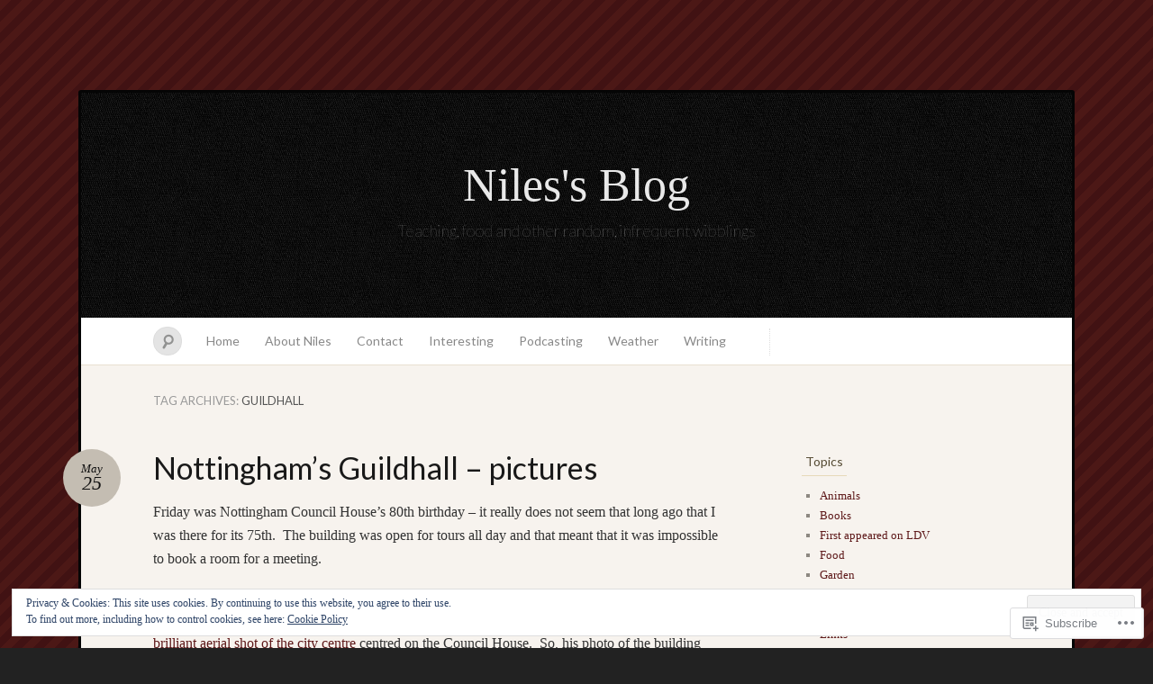

--- FILE ---
content_type: text/html; charset=UTF-8
request_url: https://alexfoster.me.uk/tag/guildhall/
body_size: 20713
content:
<!DOCTYPE html>
<!--[if IE 7]>
<html id="ie7" lang="en">
<![endif]-->
<!--[if IE 8]>
<html id="ie8" lang="en">
<![endif]-->
<!--[if !(IE 7) & !(IE 8)]><!-->
<html lang="en">
<!--<![endif]-->
<head>
<meta charset="UTF-8" />
<meta name="viewport" content="width=device-width" />
<title>guildhall &laquo; Niles&#039;s Blog</title>

<link rel="profile" href="http://gmpg.org/xfn/11" />
<link rel="pingback" href="https://alexfoster.me.uk/xmlrpc.php" />
<!--[if lt IE 9]>
<script src="https://s0.wp.com/wp-content/themes/pub/quintus/js/html5.js?m=1315596887i" type="text/javascript"></script>
<![endif]-->

<meta name='robots' content='max-image-preview:large' />

<!-- Async WordPress.com Remote Login -->
<script id="wpcom_remote_login_js">
var wpcom_remote_login_extra_auth = '';
function wpcom_remote_login_remove_dom_node_id( element_id ) {
	var dom_node = document.getElementById( element_id );
	if ( dom_node ) { dom_node.parentNode.removeChild( dom_node ); }
}
function wpcom_remote_login_remove_dom_node_classes( class_name ) {
	var dom_nodes = document.querySelectorAll( '.' + class_name );
	for ( var i = 0; i < dom_nodes.length; i++ ) {
		dom_nodes[ i ].parentNode.removeChild( dom_nodes[ i ] );
	}
}
function wpcom_remote_login_final_cleanup() {
	wpcom_remote_login_remove_dom_node_classes( "wpcom_remote_login_msg" );
	wpcom_remote_login_remove_dom_node_id( "wpcom_remote_login_key" );
	wpcom_remote_login_remove_dom_node_id( "wpcom_remote_login_validate" );
	wpcom_remote_login_remove_dom_node_id( "wpcom_remote_login_js" );
	wpcom_remote_login_remove_dom_node_id( "wpcom_request_access_iframe" );
	wpcom_remote_login_remove_dom_node_id( "wpcom_request_access_styles" );
}

// Watch for messages back from the remote login
window.addEventListener( "message", function( e ) {
	if ( e.origin === "https://r-login.wordpress.com" ) {
		var data = {};
		try {
			data = JSON.parse( e.data );
		} catch( e ) {
			wpcom_remote_login_final_cleanup();
			return;
		}

		if ( data.msg === 'LOGIN' ) {
			// Clean up the login check iframe
			wpcom_remote_login_remove_dom_node_id( "wpcom_remote_login_key" );

			var id_regex = new RegExp( /^[0-9]+$/ );
			var token_regex = new RegExp( /^.*|.*|.*$/ );
			if (
				token_regex.test( data.token )
				&& id_regex.test( data.wpcomid )
			) {
				// We have everything we need to ask for a login
				var script = document.createElement( "script" );
				script.setAttribute( "id", "wpcom_remote_login_validate" );
				script.src = '/remote-login.php?wpcom_remote_login=validate'
					+ '&wpcomid=' + data.wpcomid
					+ '&token=' + encodeURIComponent( data.token )
					+ '&host=' + window.location.protocol
					+ '//' + window.location.hostname
					+ '&postid=2137'
					+ '&is_singular=';
				document.body.appendChild( script );
			}

			return;
		}

		// Safari ITP, not logged in, so redirect
		if ( data.msg === 'LOGIN-REDIRECT' ) {
			window.location = 'https://wordpress.com/log-in?redirect_to=' + window.location.href;
			return;
		}

		// Safari ITP, storage access failed, remove the request
		if ( data.msg === 'LOGIN-REMOVE' ) {
			var css_zap = 'html { -webkit-transition: margin-top 1s; transition: margin-top 1s; } /* 9001 */ html { margin-top: 0 !important; } * html body { margin-top: 0 !important; } @media screen and ( max-width: 782px ) { html { margin-top: 0 !important; } * html body { margin-top: 0 !important; } }';
			var style_zap = document.createElement( 'style' );
			style_zap.type = 'text/css';
			style_zap.appendChild( document.createTextNode( css_zap ) );
			document.body.appendChild( style_zap );

			var e = document.getElementById( 'wpcom_request_access_iframe' );
			e.parentNode.removeChild( e );

			document.cookie = 'wordpress_com_login_access=denied; path=/; max-age=31536000';

			return;
		}

		// Safari ITP
		if ( data.msg === 'REQUEST_ACCESS' ) {
			console.log( 'request access: safari' );

			// Check ITP iframe enable/disable knob
			if ( wpcom_remote_login_extra_auth !== 'safari_itp_iframe' ) {
				return;
			}

			// If we are in a "private window" there is no ITP.
			var private_window = false;
			try {
				var opendb = window.openDatabase( null, null, null, null );
			} catch( e ) {
				private_window = true;
			}

			if ( private_window ) {
				console.log( 'private window' );
				return;
			}

			var iframe = document.createElement( 'iframe' );
			iframe.id = 'wpcom_request_access_iframe';
			iframe.setAttribute( 'scrolling', 'no' );
			iframe.setAttribute( 'sandbox', 'allow-storage-access-by-user-activation allow-scripts allow-same-origin allow-top-navigation-by-user-activation' );
			iframe.src = 'https://r-login.wordpress.com/remote-login.php?wpcom_remote_login=request_access&origin=' + encodeURIComponent( data.origin ) + '&wpcomid=' + encodeURIComponent( data.wpcomid );

			var css = 'html { -webkit-transition: margin-top 1s; transition: margin-top 1s; } /* 9001 */ html { margin-top: 46px !important; } * html body { margin-top: 46px !important; } @media screen and ( max-width: 660px ) { html { margin-top: 71px !important; } * html body { margin-top: 71px !important; } #wpcom_request_access_iframe { display: block; height: 71px !important; } } #wpcom_request_access_iframe { border: 0px; height: 46px; position: fixed; top: 0; left: 0; width: 100%; min-width: 100%; z-index: 99999; background: #23282d; } ';

			var style = document.createElement( 'style' );
			style.type = 'text/css';
			style.id = 'wpcom_request_access_styles';
			style.appendChild( document.createTextNode( css ) );
			document.body.appendChild( style );

			document.body.appendChild( iframe );
		}

		if ( data.msg === 'DONE' ) {
			wpcom_remote_login_final_cleanup();
		}
	}
}, false );

// Inject the remote login iframe after the page has had a chance to load
// more critical resources
window.addEventListener( "DOMContentLoaded", function( e ) {
	var iframe = document.createElement( "iframe" );
	iframe.style.display = "none";
	iframe.setAttribute( "scrolling", "no" );
	iframe.setAttribute( "id", "wpcom_remote_login_key" );
	iframe.src = "https://r-login.wordpress.com/remote-login.php"
		+ "?wpcom_remote_login=key"
		+ "&origin=aHR0cHM6Ly9hbGV4Zm9zdGVyLm1lLnVr"
		+ "&wpcomid=84751"
		+ "&time=" + Math.floor( Date.now() / 1000 );
	document.body.appendChild( iframe );
}, false );
</script>
<link rel='dns-prefetch' href='//s0.wp.com' />
<link rel='dns-prefetch' href='//fonts-api.wp.com' />
<link rel='dns-prefetch' href='//af.pubmine.com' />
<link rel="alternate" type="application/rss+xml" title="Niles&#039;s Blog &raquo; Feed" href="https://alexfoster.me.uk/feed/" />
<link rel="alternate" type="application/rss+xml" title="Niles&#039;s Blog &raquo; Comments Feed" href="https://alexfoster.me.uk/comments/feed/" />
<link rel="alternate" type="application/rss+xml" title="Niles&#039;s Blog &raquo; guildhall Tag Feed" href="https://alexfoster.me.uk/tag/guildhall/feed/" />
	<script type="text/javascript">
		/* <![CDATA[ */
		function addLoadEvent(func) {
			var oldonload = window.onload;
			if (typeof window.onload != 'function') {
				window.onload = func;
			} else {
				window.onload = function () {
					oldonload();
					func();
				}
			}
		}
		/* ]]> */
	</script>
	<link crossorigin='anonymous' rel='stylesheet' id='all-css-0-1' href='/_static/??/wp-content/mu-plugins/widgets/eu-cookie-law/templates/style.css,/wp-content/mu-plugins/infinity/themes/pub/quintus.css?m=1642463000j&cssminify=yes' type='text/css' media='all' />
<style id='wp-emoji-styles-inline-css'>

	img.wp-smiley, img.emoji {
		display: inline !important;
		border: none !important;
		box-shadow: none !important;
		height: 1em !important;
		width: 1em !important;
		margin: 0 0.07em !important;
		vertical-align: -0.1em !important;
		background: none !important;
		padding: 0 !important;
	}
/*# sourceURL=wp-emoji-styles-inline-css */
</style>
<link crossorigin='anonymous' rel='stylesheet' id='all-css-2-1' href='/wp-content/plugins/gutenberg-core/v22.2.0/build/styles/block-library/style.css?m=1764855221i&cssminify=yes' type='text/css' media='all' />
<style id='wp-block-library-inline-css'>
.has-text-align-justify {
	text-align:justify;
}
.has-text-align-justify{text-align:justify;}

/*# sourceURL=wp-block-library-inline-css */
</style><style id='global-styles-inline-css'>
:root{--wp--preset--aspect-ratio--square: 1;--wp--preset--aspect-ratio--4-3: 4/3;--wp--preset--aspect-ratio--3-4: 3/4;--wp--preset--aspect-ratio--3-2: 3/2;--wp--preset--aspect-ratio--2-3: 2/3;--wp--preset--aspect-ratio--16-9: 16/9;--wp--preset--aspect-ratio--9-16: 9/16;--wp--preset--color--black: #000000;--wp--preset--color--cyan-bluish-gray: #abb8c3;--wp--preset--color--white: #ffffff;--wp--preset--color--pale-pink: #f78da7;--wp--preset--color--vivid-red: #cf2e2e;--wp--preset--color--luminous-vivid-orange: #ff6900;--wp--preset--color--luminous-vivid-amber: #fcb900;--wp--preset--color--light-green-cyan: #7bdcb5;--wp--preset--color--vivid-green-cyan: #00d084;--wp--preset--color--pale-cyan-blue: #8ed1fc;--wp--preset--color--vivid-cyan-blue: #0693e3;--wp--preset--color--vivid-purple: #9b51e0;--wp--preset--gradient--vivid-cyan-blue-to-vivid-purple: linear-gradient(135deg,rgb(6,147,227) 0%,rgb(155,81,224) 100%);--wp--preset--gradient--light-green-cyan-to-vivid-green-cyan: linear-gradient(135deg,rgb(122,220,180) 0%,rgb(0,208,130) 100%);--wp--preset--gradient--luminous-vivid-amber-to-luminous-vivid-orange: linear-gradient(135deg,rgb(252,185,0) 0%,rgb(255,105,0) 100%);--wp--preset--gradient--luminous-vivid-orange-to-vivid-red: linear-gradient(135deg,rgb(255,105,0) 0%,rgb(207,46,46) 100%);--wp--preset--gradient--very-light-gray-to-cyan-bluish-gray: linear-gradient(135deg,rgb(238,238,238) 0%,rgb(169,184,195) 100%);--wp--preset--gradient--cool-to-warm-spectrum: linear-gradient(135deg,rgb(74,234,220) 0%,rgb(151,120,209) 20%,rgb(207,42,186) 40%,rgb(238,44,130) 60%,rgb(251,105,98) 80%,rgb(254,248,76) 100%);--wp--preset--gradient--blush-light-purple: linear-gradient(135deg,rgb(255,206,236) 0%,rgb(152,150,240) 100%);--wp--preset--gradient--blush-bordeaux: linear-gradient(135deg,rgb(254,205,165) 0%,rgb(254,45,45) 50%,rgb(107,0,62) 100%);--wp--preset--gradient--luminous-dusk: linear-gradient(135deg,rgb(255,203,112) 0%,rgb(199,81,192) 50%,rgb(65,88,208) 100%);--wp--preset--gradient--pale-ocean: linear-gradient(135deg,rgb(255,245,203) 0%,rgb(182,227,212) 50%,rgb(51,167,181) 100%);--wp--preset--gradient--electric-grass: linear-gradient(135deg,rgb(202,248,128) 0%,rgb(113,206,126) 100%);--wp--preset--gradient--midnight: linear-gradient(135deg,rgb(2,3,129) 0%,rgb(40,116,252) 100%);--wp--preset--font-size--small: 13px;--wp--preset--font-size--medium: 20px;--wp--preset--font-size--large: 36px;--wp--preset--font-size--x-large: 42px;--wp--preset--font-family--albert-sans: 'Albert Sans', sans-serif;--wp--preset--font-family--alegreya: Alegreya, serif;--wp--preset--font-family--arvo: Arvo, serif;--wp--preset--font-family--bodoni-moda: 'Bodoni Moda', serif;--wp--preset--font-family--bricolage-grotesque: 'Bricolage Grotesque', sans-serif;--wp--preset--font-family--cabin: Cabin, sans-serif;--wp--preset--font-family--chivo: Chivo, sans-serif;--wp--preset--font-family--commissioner: Commissioner, sans-serif;--wp--preset--font-family--cormorant: Cormorant, serif;--wp--preset--font-family--courier-prime: 'Courier Prime', monospace;--wp--preset--font-family--crimson-pro: 'Crimson Pro', serif;--wp--preset--font-family--dm-mono: 'DM Mono', monospace;--wp--preset--font-family--dm-sans: 'DM Sans', sans-serif;--wp--preset--font-family--dm-serif-display: 'DM Serif Display', serif;--wp--preset--font-family--domine: Domine, serif;--wp--preset--font-family--eb-garamond: 'EB Garamond', serif;--wp--preset--font-family--epilogue: Epilogue, sans-serif;--wp--preset--font-family--fahkwang: Fahkwang, sans-serif;--wp--preset--font-family--figtree: Figtree, sans-serif;--wp--preset--font-family--fira-sans: 'Fira Sans', sans-serif;--wp--preset--font-family--fjalla-one: 'Fjalla One', sans-serif;--wp--preset--font-family--fraunces: Fraunces, serif;--wp--preset--font-family--gabarito: Gabarito, system-ui;--wp--preset--font-family--ibm-plex-mono: 'IBM Plex Mono', monospace;--wp--preset--font-family--ibm-plex-sans: 'IBM Plex Sans', sans-serif;--wp--preset--font-family--ibarra-real-nova: 'Ibarra Real Nova', serif;--wp--preset--font-family--instrument-serif: 'Instrument Serif', serif;--wp--preset--font-family--inter: Inter, sans-serif;--wp--preset--font-family--josefin-sans: 'Josefin Sans', sans-serif;--wp--preset--font-family--jost: Jost, sans-serif;--wp--preset--font-family--libre-baskerville: 'Libre Baskerville', serif;--wp--preset--font-family--libre-franklin: 'Libre Franklin', sans-serif;--wp--preset--font-family--literata: Literata, serif;--wp--preset--font-family--lora: Lora, serif;--wp--preset--font-family--merriweather: Merriweather, serif;--wp--preset--font-family--montserrat: Montserrat, sans-serif;--wp--preset--font-family--newsreader: Newsreader, serif;--wp--preset--font-family--noto-sans-mono: 'Noto Sans Mono', sans-serif;--wp--preset--font-family--nunito: Nunito, sans-serif;--wp--preset--font-family--open-sans: 'Open Sans', sans-serif;--wp--preset--font-family--overpass: Overpass, sans-serif;--wp--preset--font-family--pt-serif: 'PT Serif', serif;--wp--preset--font-family--petrona: Petrona, serif;--wp--preset--font-family--piazzolla: Piazzolla, serif;--wp--preset--font-family--playfair-display: 'Playfair Display', serif;--wp--preset--font-family--plus-jakarta-sans: 'Plus Jakarta Sans', sans-serif;--wp--preset--font-family--poppins: Poppins, sans-serif;--wp--preset--font-family--raleway: Raleway, sans-serif;--wp--preset--font-family--roboto: Roboto, sans-serif;--wp--preset--font-family--roboto-slab: 'Roboto Slab', serif;--wp--preset--font-family--rubik: Rubik, sans-serif;--wp--preset--font-family--rufina: Rufina, serif;--wp--preset--font-family--sora: Sora, sans-serif;--wp--preset--font-family--source-sans-3: 'Source Sans 3', sans-serif;--wp--preset--font-family--source-serif-4: 'Source Serif 4', serif;--wp--preset--font-family--space-mono: 'Space Mono', monospace;--wp--preset--font-family--syne: Syne, sans-serif;--wp--preset--font-family--texturina: Texturina, serif;--wp--preset--font-family--urbanist: Urbanist, sans-serif;--wp--preset--font-family--work-sans: 'Work Sans', sans-serif;--wp--preset--spacing--20: 0.44rem;--wp--preset--spacing--30: 0.67rem;--wp--preset--spacing--40: 1rem;--wp--preset--spacing--50: 1.5rem;--wp--preset--spacing--60: 2.25rem;--wp--preset--spacing--70: 3.38rem;--wp--preset--spacing--80: 5.06rem;--wp--preset--shadow--natural: 6px 6px 9px rgba(0, 0, 0, 0.2);--wp--preset--shadow--deep: 12px 12px 50px rgba(0, 0, 0, 0.4);--wp--preset--shadow--sharp: 6px 6px 0px rgba(0, 0, 0, 0.2);--wp--preset--shadow--outlined: 6px 6px 0px -3px rgb(255, 255, 255), 6px 6px rgb(0, 0, 0);--wp--preset--shadow--crisp: 6px 6px 0px rgb(0, 0, 0);}:where(.is-layout-flex){gap: 0.5em;}:where(.is-layout-grid){gap: 0.5em;}body .is-layout-flex{display: flex;}.is-layout-flex{flex-wrap: wrap;align-items: center;}.is-layout-flex > :is(*, div){margin: 0;}body .is-layout-grid{display: grid;}.is-layout-grid > :is(*, div){margin: 0;}:where(.wp-block-columns.is-layout-flex){gap: 2em;}:where(.wp-block-columns.is-layout-grid){gap: 2em;}:where(.wp-block-post-template.is-layout-flex){gap: 1.25em;}:where(.wp-block-post-template.is-layout-grid){gap: 1.25em;}.has-black-color{color: var(--wp--preset--color--black) !important;}.has-cyan-bluish-gray-color{color: var(--wp--preset--color--cyan-bluish-gray) !important;}.has-white-color{color: var(--wp--preset--color--white) !important;}.has-pale-pink-color{color: var(--wp--preset--color--pale-pink) !important;}.has-vivid-red-color{color: var(--wp--preset--color--vivid-red) !important;}.has-luminous-vivid-orange-color{color: var(--wp--preset--color--luminous-vivid-orange) !important;}.has-luminous-vivid-amber-color{color: var(--wp--preset--color--luminous-vivid-amber) !important;}.has-light-green-cyan-color{color: var(--wp--preset--color--light-green-cyan) !important;}.has-vivid-green-cyan-color{color: var(--wp--preset--color--vivid-green-cyan) !important;}.has-pale-cyan-blue-color{color: var(--wp--preset--color--pale-cyan-blue) !important;}.has-vivid-cyan-blue-color{color: var(--wp--preset--color--vivid-cyan-blue) !important;}.has-vivid-purple-color{color: var(--wp--preset--color--vivid-purple) !important;}.has-black-background-color{background-color: var(--wp--preset--color--black) !important;}.has-cyan-bluish-gray-background-color{background-color: var(--wp--preset--color--cyan-bluish-gray) !important;}.has-white-background-color{background-color: var(--wp--preset--color--white) !important;}.has-pale-pink-background-color{background-color: var(--wp--preset--color--pale-pink) !important;}.has-vivid-red-background-color{background-color: var(--wp--preset--color--vivid-red) !important;}.has-luminous-vivid-orange-background-color{background-color: var(--wp--preset--color--luminous-vivid-orange) !important;}.has-luminous-vivid-amber-background-color{background-color: var(--wp--preset--color--luminous-vivid-amber) !important;}.has-light-green-cyan-background-color{background-color: var(--wp--preset--color--light-green-cyan) !important;}.has-vivid-green-cyan-background-color{background-color: var(--wp--preset--color--vivid-green-cyan) !important;}.has-pale-cyan-blue-background-color{background-color: var(--wp--preset--color--pale-cyan-blue) !important;}.has-vivid-cyan-blue-background-color{background-color: var(--wp--preset--color--vivid-cyan-blue) !important;}.has-vivid-purple-background-color{background-color: var(--wp--preset--color--vivid-purple) !important;}.has-black-border-color{border-color: var(--wp--preset--color--black) !important;}.has-cyan-bluish-gray-border-color{border-color: var(--wp--preset--color--cyan-bluish-gray) !important;}.has-white-border-color{border-color: var(--wp--preset--color--white) !important;}.has-pale-pink-border-color{border-color: var(--wp--preset--color--pale-pink) !important;}.has-vivid-red-border-color{border-color: var(--wp--preset--color--vivid-red) !important;}.has-luminous-vivid-orange-border-color{border-color: var(--wp--preset--color--luminous-vivid-orange) !important;}.has-luminous-vivid-amber-border-color{border-color: var(--wp--preset--color--luminous-vivid-amber) !important;}.has-light-green-cyan-border-color{border-color: var(--wp--preset--color--light-green-cyan) !important;}.has-vivid-green-cyan-border-color{border-color: var(--wp--preset--color--vivid-green-cyan) !important;}.has-pale-cyan-blue-border-color{border-color: var(--wp--preset--color--pale-cyan-blue) !important;}.has-vivid-cyan-blue-border-color{border-color: var(--wp--preset--color--vivid-cyan-blue) !important;}.has-vivid-purple-border-color{border-color: var(--wp--preset--color--vivid-purple) !important;}.has-vivid-cyan-blue-to-vivid-purple-gradient-background{background: var(--wp--preset--gradient--vivid-cyan-blue-to-vivid-purple) !important;}.has-light-green-cyan-to-vivid-green-cyan-gradient-background{background: var(--wp--preset--gradient--light-green-cyan-to-vivid-green-cyan) !important;}.has-luminous-vivid-amber-to-luminous-vivid-orange-gradient-background{background: var(--wp--preset--gradient--luminous-vivid-amber-to-luminous-vivid-orange) !important;}.has-luminous-vivid-orange-to-vivid-red-gradient-background{background: var(--wp--preset--gradient--luminous-vivid-orange-to-vivid-red) !important;}.has-very-light-gray-to-cyan-bluish-gray-gradient-background{background: var(--wp--preset--gradient--very-light-gray-to-cyan-bluish-gray) !important;}.has-cool-to-warm-spectrum-gradient-background{background: var(--wp--preset--gradient--cool-to-warm-spectrum) !important;}.has-blush-light-purple-gradient-background{background: var(--wp--preset--gradient--blush-light-purple) !important;}.has-blush-bordeaux-gradient-background{background: var(--wp--preset--gradient--blush-bordeaux) !important;}.has-luminous-dusk-gradient-background{background: var(--wp--preset--gradient--luminous-dusk) !important;}.has-pale-ocean-gradient-background{background: var(--wp--preset--gradient--pale-ocean) !important;}.has-electric-grass-gradient-background{background: var(--wp--preset--gradient--electric-grass) !important;}.has-midnight-gradient-background{background: var(--wp--preset--gradient--midnight) !important;}.has-small-font-size{font-size: var(--wp--preset--font-size--small) !important;}.has-medium-font-size{font-size: var(--wp--preset--font-size--medium) !important;}.has-large-font-size{font-size: var(--wp--preset--font-size--large) !important;}.has-x-large-font-size{font-size: var(--wp--preset--font-size--x-large) !important;}.has-albert-sans-font-family{font-family: var(--wp--preset--font-family--albert-sans) !important;}.has-alegreya-font-family{font-family: var(--wp--preset--font-family--alegreya) !important;}.has-arvo-font-family{font-family: var(--wp--preset--font-family--arvo) !important;}.has-bodoni-moda-font-family{font-family: var(--wp--preset--font-family--bodoni-moda) !important;}.has-bricolage-grotesque-font-family{font-family: var(--wp--preset--font-family--bricolage-grotesque) !important;}.has-cabin-font-family{font-family: var(--wp--preset--font-family--cabin) !important;}.has-chivo-font-family{font-family: var(--wp--preset--font-family--chivo) !important;}.has-commissioner-font-family{font-family: var(--wp--preset--font-family--commissioner) !important;}.has-cormorant-font-family{font-family: var(--wp--preset--font-family--cormorant) !important;}.has-courier-prime-font-family{font-family: var(--wp--preset--font-family--courier-prime) !important;}.has-crimson-pro-font-family{font-family: var(--wp--preset--font-family--crimson-pro) !important;}.has-dm-mono-font-family{font-family: var(--wp--preset--font-family--dm-mono) !important;}.has-dm-sans-font-family{font-family: var(--wp--preset--font-family--dm-sans) !important;}.has-dm-serif-display-font-family{font-family: var(--wp--preset--font-family--dm-serif-display) !important;}.has-domine-font-family{font-family: var(--wp--preset--font-family--domine) !important;}.has-eb-garamond-font-family{font-family: var(--wp--preset--font-family--eb-garamond) !important;}.has-epilogue-font-family{font-family: var(--wp--preset--font-family--epilogue) !important;}.has-fahkwang-font-family{font-family: var(--wp--preset--font-family--fahkwang) !important;}.has-figtree-font-family{font-family: var(--wp--preset--font-family--figtree) !important;}.has-fira-sans-font-family{font-family: var(--wp--preset--font-family--fira-sans) !important;}.has-fjalla-one-font-family{font-family: var(--wp--preset--font-family--fjalla-one) !important;}.has-fraunces-font-family{font-family: var(--wp--preset--font-family--fraunces) !important;}.has-gabarito-font-family{font-family: var(--wp--preset--font-family--gabarito) !important;}.has-ibm-plex-mono-font-family{font-family: var(--wp--preset--font-family--ibm-plex-mono) !important;}.has-ibm-plex-sans-font-family{font-family: var(--wp--preset--font-family--ibm-plex-sans) !important;}.has-ibarra-real-nova-font-family{font-family: var(--wp--preset--font-family--ibarra-real-nova) !important;}.has-instrument-serif-font-family{font-family: var(--wp--preset--font-family--instrument-serif) !important;}.has-inter-font-family{font-family: var(--wp--preset--font-family--inter) !important;}.has-josefin-sans-font-family{font-family: var(--wp--preset--font-family--josefin-sans) !important;}.has-jost-font-family{font-family: var(--wp--preset--font-family--jost) !important;}.has-libre-baskerville-font-family{font-family: var(--wp--preset--font-family--libre-baskerville) !important;}.has-libre-franklin-font-family{font-family: var(--wp--preset--font-family--libre-franklin) !important;}.has-literata-font-family{font-family: var(--wp--preset--font-family--literata) !important;}.has-lora-font-family{font-family: var(--wp--preset--font-family--lora) !important;}.has-merriweather-font-family{font-family: var(--wp--preset--font-family--merriweather) !important;}.has-montserrat-font-family{font-family: var(--wp--preset--font-family--montserrat) !important;}.has-newsreader-font-family{font-family: var(--wp--preset--font-family--newsreader) !important;}.has-noto-sans-mono-font-family{font-family: var(--wp--preset--font-family--noto-sans-mono) !important;}.has-nunito-font-family{font-family: var(--wp--preset--font-family--nunito) !important;}.has-open-sans-font-family{font-family: var(--wp--preset--font-family--open-sans) !important;}.has-overpass-font-family{font-family: var(--wp--preset--font-family--overpass) !important;}.has-pt-serif-font-family{font-family: var(--wp--preset--font-family--pt-serif) !important;}.has-petrona-font-family{font-family: var(--wp--preset--font-family--petrona) !important;}.has-piazzolla-font-family{font-family: var(--wp--preset--font-family--piazzolla) !important;}.has-playfair-display-font-family{font-family: var(--wp--preset--font-family--playfair-display) !important;}.has-plus-jakarta-sans-font-family{font-family: var(--wp--preset--font-family--plus-jakarta-sans) !important;}.has-poppins-font-family{font-family: var(--wp--preset--font-family--poppins) !important;}.has-raleway-font-family{font-family: var(--wp--preset--font-family--raleway) !important;}.has-roboto-font-family{font-family: var(--wp--preset--font-family--roboto) !important;}.has-roboto-slab-font-family{font-family: var(--wp--preset--font-family--roboto-slab) !important;}.has-rubik-font-family{font-family: var(--wp--preset--font-family--rubik) !important;}.has-rufina-font-family{font-family: var(--wp--preset--font-family--rufina) !important;}.has-sora-font-family{font-family: var(--wp--preset--font-family--sora) !important;}.has-source-sans-3-font-family{font-family: var(--wp--preset--font-family--source-sans-3) !important;}.has-source-serif-4-font-family{font-family: var(--wp--preset--font-family--source-serif-4) !important;}.has-space-mono-font-family{font-family: var(--wp--preset--font-family--space-mono) !important;}.has-syne-font-family{font-family: var(--wp--preset--font-family--syne) !important;}.has-texturina-font-family{font-family: var(--wp--preset--font-family--texturina) !important;}.has-urbanist-font-family{font-family: var(--wp--preset--font-family--urbanist) !important;}.has-work-sans-font-family{font-family: var(--wp--preset--font-family--work-sans) !important;}
/*# sourceURL=global-styles-inline-css */
</style>

<style id='classic-theme-styles-inline-css'>
/*! This file is auto-generated */
.wp-block-button__link{color:#fff;background-color:#32373c;border-radius:9999px;box-shadow:none;text-decoration:none;padding:calc(.667em + 2px) calc(1.333em + 2px);font-size:1.125em}.wp-block-file__button{background:#32373c;color:#fff;text-decoration:none}
/*# sourceURL=/wp-includes/css/classic-themes.min.css */
</style>
<link crossorigin='anonymous' rel='stylesheet' id='all-css-4-1' href='/_static/??-eJx9jsEKwjAQRH/IzRJbtB7Eb2nSRaPZdO0mLf69EaEKgpc5DO8Ng4uAH1OmlFFiOYek6EcXR39T3BrbGQsaWCLBRLNpcQiaVwI0PyIZr7rBryEu8NmaqPYsfX4RTEPoKRJX7J+2SHXAOZlIFWpyKAz5UkX98d41SnF4LyHlorj+OvHR7lu7OzRN012fCNZXbg==&cssminify=yes' type='text/css' media='all' />
<link rel='stylesheet' id='lato-css' href='https://fonts-api.wp.com/css?family=Lato%3A100%2C400%2C700&#038;v2&#038;subset=latin%2Clatin-ext&#038;ver=6.9-RC2-61304' media='all' />
<link crossorigin='anonymous' rel='stylesheet' id='all-css-6-1' href='/_static/??-eJzTLy/QTc7PK0nNK9HPLdUtyClNz8wr1i9KTcrJTwcy0/WTi5G5ekCujj52Temp+bo5+cmJJZn5eSgc3bScxMwikFb7XFtDE1NLExMLc0OTLACohS2q&cssminify=yes' type='text/css' media='all' />
<link crossorigin='anonymous' rel='stylesheet' id='print-css-7-1' href='/wp-content/mu-plugins/global-print/global-print.css?m=1465851035i&cssminify=yes' type='text/css' media='print' />
<style id='jetpack-global-styles-frontend-style-inline-css'>
:root { --font-headings: unset; --font-base: unset; --font-headings-default: -apple-system,BlinkMacSystemFont,"Segoe UI",Roboto,Oxygen-Sans,Ubuntu,Cantarell,"Helvetica Neue",sans-serif; --font-base-default: -apple-system,BlinkMacSystemFont,"Segoe UI",Roboto,Oxygen-Sans,Ubuntu,Cantarell,"Helvetica Neue",sans-serif;}
/*# sourceURL=jetpack-global-styles-frontend-style-inline-css */
</style>
<link crossorigin='anonymous' rel='stylesheet' id='all-css-10-1' href='/wp-content/themes/h4/global.css?m=1420737423i&cssminify=yes' type='text/css' media='all' />
<script type="text/javascript" id="wpcom-actionbar-placeholder-js-extra">
/* <![CDATA[ */
var actionbardata = {"siteID":"84751","postID":"0","siteURL":"https://alexfoster.me.uk","xhrURL":"https://alexfoster.me.uk/wp-admin/admin-ajax.php","nonce":"6dfe660a43","isLoggedIn":"","statusMessage":"","subsEmailDefault":"instantly","proxyScriptUrl":"https://s0.wp.com/wp-content/js/wpcom-proxy-request.js?m=1513050504i&amp;ver=20211021","i18n":{"followedText":"New posts from this site will now appear in your \u003Ca href=\"https://wordpress.com/reader\"\u003EReader\u003C/a\u003E","foldBar":"Collapse this bar","unfoldBar":"Expand this bar","shortLinkCopied":"Shortlink copied to clipboard."}};
//# sourceURL=wpcom-actionbar-placeholder-js-extra
/* ]]> */
</script>
<script type="text/javascript" id="jetpack-mu-wpcom-settings-js-before">
/* <![CDATA[ */
var JETPACK_MU_WPCOM_SETTINGS = {"assetsUrl":"https://s0.wp.com/wp-content/mu-plugins/jetpack-mu-wpcom-plugin/sun/jetpack_vendor/automattic/jetpack-mu-wpcom/src/build/"};
//# sourceURL=jetpack-mu-wpcom-settings-js-before
/* ]]> */
</script>
<script crossorigin='anonymous' type='text/javascript'  src='/_static/??/wp-content/js/rlt-proxy.js,/wp-content/blog-plugins/wordads-classes/js/cmp/v2/cmp-non-gdpr.js?m=1720530689j'></script>
<script type="text/javascript" id="rlt-proxy-js-after">
/* <![CDATA[ */
	rltInitialize( {"token":null,"iframeOrigins":["https:\/\/widgets.wp.com"]} );
//# sourceURL=rlt-proxy-js-after
/* ]]> */
</script>
<link rel="EditURI" type="application/rsd+xml" title="RSD" href="https://alexfoster.wordpress.com/xmlrpc.php?rsd" />
<meta name="generator" content="WordPress.com" />

<!-- Jetpack Open Graph Tags -->
<meta property="og:type" content="website" />
<meta property="og:title" content="guildhall &#8211; Niles&#039;s Blog" />
<meta property="og:url" content="https://alexfoster.me.uk/tag/guildhall/" />
<meta property="og:site_name" content="Niles&#039;s Blog" />
<meta property="og:image" content="https://s0.wp.com/i/blank.jpg?m=1383295312i" />
<meta property="og:image:width" content="200" />
<meta property="og:image:height" content="200" />
<meta property="og:image:alt" content="" />
<meta property="og:locale" content="en_US" />
<meta name="twitter:creator" content="@alexfoster" />
<meta name="twitter:site" content="@alexfoster" />

<!-- End Jetpack Open Graph Tags -->
<link rel="shortcut icon" type="image/x-icon" href="https://s0.wp.com/i/favicon.ico?m=1713425267i" sizes="16x16 24x24 32x32 48x48" />
<link rel="icon" type="image/x-icon" href="https://s0.wp.com/i/favicon.ico?m=1713425267i" sizes="16x16 24x24 32x32 48x48" />
<link rel="apple-touch-icon" href="https://s0.wp.com/i/webclip.png?m=1713868326i" />
<link rel='openid.server' href='https://alexfoster.me.uk/?openidserver=1' />
<link rel='openid.delegate' href='https://alexfoster.me.uk/' />
<link rel="search" type="application/opensearchdescription+xml" href="https://alexfoster.me.uk/osd.xml" title="Niles&#039;s Blog" />
<link rel="search" type="application/opensearchdescription+xml" href="https://s1.wp.com/opensearch.xml" title="WordPress.com" />
<meta name="description" content="Posts about guildhall written by alexfoster" />

	<style type="text/css">
		#ie7 .blog-header .site-branding {
			display: block;
		}
	</style>
	<script type="text/javascript">
/* <![CDATA[ */
var wa_client = {}; wa_client.cmd = []; wa_client.config = { 'blog_id': 84751, 'blog_language': 'en', 'is_wordads': false, 'hosting_type': 0, 'afp_account_id': 'pub-2258348549158006', 'afp_host_id': 5038568878849053, 'theme': 'pub/quintus', '_': { 'title': 'Advertisement', 'privacy_settings': 'Privacy Settings' }, 'formats': [ 'belowpost', 'bottom_sticky', 'sidebar_sticky_right', 'sidebar', 'gutenberg_rectangle', 'gutenberg_leaderboard', 'gutenberg_mobile_leaderboard', 'gutenberg_skyscraper' ] };
/* ]]> */
</script>
		<script type="text/javascript">

			window.doNotSellCallback = function() {

				var linkElements = [
					'a[href="https://wordpress.com/?ref=footer_blog"]',
					'a[href="https://wordpress.com/?ref=footer_website"]',
					'a[href="https://wordpress.com/?ref=vertical_footer"]',
					'a[href^="https://wordpress.com/?ref=footer_segment_"]',
				].join(',');

				var dnsLink = document.createElement( 'a' );
				dnsLink.href = 'https://wordpress.com/advertising-program-optout/';
				dnsLink.classList.add( 'do-not-sell-link' );
				dnsLink.rel = 'nofollow';
				dnsLink.style.marginLeft = '0.5em';
				dnsLink.textContent = 'Do Not Sell or Share My Personal Information';

				var creditLinks = document.querySelectorAll( linkElements );

				if ( 0 === creditLinks.length ) {
					return false;
				}

				Array.prototype.forEach.call( creditLinks, function( el ) {
					el.insertAdjacentElement( 'afterend', dnsLink );
				});

				return true;
			};

		</script>
		<script type="text/javascript">
	window.google_analytics_uacct = "UA-52447-2";
</script>

<script type="text/javascript">
	var _gaq = _gaq || [];
	_gaq.push(['_setAccount', 'UA-52447-2']);
	_gaq.push(['_gat._anonymizeIp']);
	_gaq.push(['_setDomainName', 'none']);
	_gaq.push(['_setAllowLinker', true]);
	_gaq.push(['_initData']);
	_gaq.push(['_trackPageview']);

	(function() {
		var ga = document.createElement('script'); ga.type = 'text/javascript'; ga.async = true;
		ga.src = ('https:' == document.location.protocol ? 'https://ssl' : 'http://www') + '.google-analytics.com/ga.js';
		(document.getElementsByTagName('head')[0] || document.getElementsByTagName('body')[0]).appendChild(ga);
	})();
</script>
</head>

<body class="archive tag tag-guildhall tag-2075167 wp-theme-pubquintus customizer-styles-applied color-default jetpack-reblog-enabled">

<div id="page" class="hfeed">
		<header class="blog-header" role="banner">
		<div class="site-branding">
			<h1 id="site-title"><a href="https://alexfoster.me.uk/" title="Niles&#039;s Blog" rel="home">Niles&#039;s Blog</a></h1>
			<h2 id="site-description">Teaching, food and other random, infrequent wibblings</h2>
		</div>
	</header>

	<nav id="access" role="navigation">
		<form method="get" id="searchform" action="https://alexfoster.me.uk/">
	<input type="text" class="field" name="s" id="s" placeholder="Search" />
	<label for="s" class="assistive-text">Search</label>
	<input type="submit" class="submit" name="submit" id="searchsubmit" value="Search" />
</form>		<div class="menu"><ul>
<li ><a href="https://alexfoster.me.uk/">Home</a></li><li class="page_item page-item-161"><a href="https://alexfoster.me.uk/about-niles/">About Niles</a></li>
<li class="page_item page-item-178"><a href="https://alexfoster.me.uk/contact/">Contact</a></li>
<li class="page_item page-item-3946"><a href="https://alexfoster.me.uk/interesting/">Interesting</a></li>
<li class="page_item page-item-159"><a href="https://alexfoster.me.uk/podcasting/">Podcasting</a></li>
<li class="page_item page-item-5878"><a href="https://alexfoster.me.uk/weather/">Weather</a></li>
<li class="page_item page-item-1351 page_item_has_children"><a href="https://alexfoster.me.uk/writing/">Writing</a>
<ul class='children'>
	<li class="page_item page-item-1357"><a href="https://alexfoster.me.uk/writing/clint-eastwood-no-manufactured-standardized-personality/">Clint Eastwood: no manufactured standardized&nbsp;personality</a></li>
	<li class="page_item page-item-1489"><a href="https://alexfoster.me.uk/writing/crossfire-bound-and-double-indemnity-the-homosocial-and-the-homosexual-in-classic-and-neo-noir/">Crossfire, Bound  and Double Indemnity: the homosocial and the homosexual in classic and&nbsp;neo-noir</a></li>
	<li class="page_item page-item-2562"><a href="https://alexfoster.me.uk/writing/heterosociality-and-hollywood-the-rise-and-rise-of-rupert-everett/">Heterosociality and Hollywood: the Rise and Rise of Rupert&nbsp;Everett</a></li>
	<li class="page_item page-item-1353"><a href="https://alexfoster.me.uk/writing/how-did-the-second-world-war-affect-cinema-in-nottingham/">How did the second world war affect cinema in&nbsp;Nottingham?</a></li>
	<li class="page_item page-item-1493"><a href="https://alexfoster.me.uk/writing/splatter-and-society-braindead-and-killer-condom-in-context/">Splatter and Society: Braindead and Killer Condom in&nbsp;context</a></li>
</ul>
</li>
</ul></div>
	</nav>

	<div id="main">
		<section id="primary">
			<div class="content" id="content" role="main">

				<header class="page-header">
					<h1 class="page-title">
						Tag Archives: <span>guildhall</span>					</h1>
									</header>

				
								
								
					
<article id="post-2137" class="post-2137 post type-post status-publish format-standard hentry category-uncategorized tag-council-house tag-factoid tag-guildhall">
	<header class="entry-header">
		<h1 class="entry-title"><a href="https://alexfoster.me.uk/2009/05/25/nottinghams-guildhall-pictures/" rel="bookmark">Nottingham&#8217;s Guildhall &#8211;&nbsp;pictures</a></h1>

				<div class="entry-meta">
			<a class="entry-date" title="May 25 2009" href="https://alexfoster.me.uk/2009/05/25/nottinghams-guildhall-pictures/">
				<time datetime="2009-05-25T15:12:40+01:00">May<b>25</b></time>
			</a>
					</div><!-- .entry-meta -->
			</header><!-- .entry-header -->

		<div class="entry-content">
		<p>Friday was Nottingham Council House&#8217;s 80th birthday &#8211; it really does not seem that long ago that I was there for its 75th.  The building was open for tours all day and that meant that it was impossible to book a room for a meeting.</p>
<p>Coincidentally, a chap I know vaguely through the Flickr website took up his birthday present of a hot air balloon trip over Nottingham, and took a <a href="http://www.flickr.com/photos/psycho_crow/sets/72157618671352094/">whole set of photos</a> documenting it, including this <a href="http://www.flickr.com/photos/psycho_crow/3555896555/">brilliant aerial shot of the city centre</a> centred on the Council House.  So, his photo of the building from the air captured it on its 80th birthday.</p>
<p>Towards the bottom of the aerial shot is Nottingham&#8217;s Guildhall on Burton Street (behind the Cornerhouse).  So when we couldn&#8217;t book a room in the Council House, we relocated our meeting to the Guildhall. I misread the agenda and for the first time in ages was early for a meeting. 40 minutes early.</p>
<p>Our meeting room was the Magistrates&#8217; Retiring Room, which is a connecting room between Court I and Court II.  The Guildhall was Nottingham&#8217;s magistrates court until the early 90s when business moved to the much larger modern magistrates court near the canal. Since then, many of the rooms in the Guildhall have remained, essentially unchanged and unvisited.  My 40 minutes was enough to have a poke around and look and see.</p>
<p> <br />
<a href="http://12seconds.tv/channel/alexfoster/169293">Court 1 in Nottingham&#8217;s Guildhall</a> on <a href="http://12seconds.tv">12seconds.tv</a></p>
<p>I had a longer look around Court 2 and took some phonecam pics while I was there:</p>
<p><a title="Magistrates' chairs by nilexuk, on Flickr" href="http://www.flickr.com/photos/niles/3554816865/"><img src="https://i0.wp.com/farm3.static.flickr.com/2437/3554816865_cd3f0980c8_m.jpg" alt="22052009026" width="240" height="180" /></a> The magistrates&#8217; chairs &#8211; just sitting there abandoned.</p>
<p><a title="Fixed wooden benches by nilexuk, on Flickr" href="http://www.flickr.com/photos/niles/3555627032/"><img src="https://i0.wp.com/farm4.static.flickr.com/3649/3555627032_edb6f9d69a_m.jpg" alt="Fixed wooden benches" width="240" height="180" /></a>Fixed wooden benches fill the courtroom, each separated out by panelling.   There&#8217;s a public/press gallery at the top. There was hardly any room for the masses of paperwork trials cause these days.</p>
<p>Your seat would be allocated by your role &#8211; these two have &#8220;JURORS&#8221; and &#8220;WITNESSES&#8221; in gold lettering on them.</p>
<p><a title="Jurors' bench by nilexuk, on Flickr" href="http://www.flickr.com/photos/niles/3554822923/"><img src="https://i0.wp.com/farm4.static.flickr.com/3360/3554822923_79b736c676_m.jpg" alt="Jurors' bench" width="240" height="180" /></a>  <a title="Witnesses' bench by nilexuk, on Flickr" href="http://www.flickr.com/photos/niles/3555632144/"><img loading="lazy" src="https://i0.wp.com/farm4.static.flickr.com/3377/3555632144_7373603444_m.jpg" alt="Witnesses' bench" width="240" height="180" /></a></p>
<p>(Hang on a minute&#8230;?  Jurors?  Maybe this wasn&#8217;t a magistrate court but a crown court, but in that case, why are there three seats at the top of the room?  My understanding is that magistrate cases are heard by three magistrates and crown cases by one judge&#8230;?)</p>
<p>The dock has a staircase&#8230;</p>
<p><a title="The Dock - with stairs directly to the cells by nilexuk, on Flickr" href="http://www.flickr.com/photos/niles/3555628504/"><img loading="lazy" src="https://i0.wp.com/farm4.static.flickr.com/3371/3555628504_dd69af13e3_m.jpg" alt="The Dock - with stairs directly to the cells" width="240" height="180" /></a></p>
<p>&#8230; directly to the cells in the basement of the Guildhall</p>
<p><a title="Cells by nilexuk, on Flickr" href="http://www.flickr.com/photos/niles/3555629680/"><img loading="lazy" src="https://i0.wp.com/farm3.static.flickr.com/2441/3555629680_8b261cc9d7_m.jpg" alt="Cells" width="180" height="240" /></a></p>
<p>These cells are mostly used for council storage these days</p>
<p><a title="Cells - mostly used for storage by nilexuk, on Flickr" href="http://www.flickr.com/photos/niles/3555630648/"><img loading="lazy" src="https://i0.wp.com/farm3.static.flickr.com/2434/3555630648_a84a601063_m.jpg" alt="Cells - mostly used for storage" width="240" height="180" /></a></p>
<p>Most of the time I was in Court 2, it was dead silent, and I could hear pigeons cooing and scratching in the ceiling above.</p>
<p>Then a staff member came through, who was clearly giving a young woman a tour of the rooms, so I skulked in a corner and listened in to what was being explained.  And there were some interesting facts I learned: although the courtrooms are mostly unused, they are occasionally hired out to film and tv crews who making period drama about courts before about the 1960s.  They are also used by law students at Nottingham Trent for practice / training trials and moot competitions.  I butted in and asked questions too, and was told the door to the public galleries was through the Marshall Room on the first floor.</p>
<p>The building is fascinating, and must have an interesting history.  There are lots of interesting features like the courtrooms and cells. There&#8217;s a huge, beautiful foyer, empty and unused, with boards detailing former mayors and sheriffs, colums, tiles, mosaics and so on. There are also lower brick corridors that connect it to the other buildings on the same city block, like the Central Police Station and the fire brigade. The Guildhall is currently one of many office buildings for the City Council, and it makes a pretty useless office, and is fairly unpleasant for those that work there.</p>
<p><strong>See also</strong></p>
<p><a href="http://www.nottingham21.co.uk/build_guildhall_thumbnail.htm">Nottingham 21 &#8211; interior shots, more historical detail</a><br />
<a href="http://www.flickr.com/photos/niles/sets/72157618649196704/">My Guildhall photoset on flickr</a><br />
<a href="http://www.nottshistory.org.uk/nottingham1906/nottingham4.htm">Photo from 1906 on Nottshistory</a> (scroll down)</p>
			</div><!-- .entry-content -->
	
	<footer class="entry-meta">
			<span class="comments-link"><a href="https://alexfoster.me.uk/2009/05/25/nottinghams-guildhall-pictures/#comments">1 Comment</a></span>
				<span class="cat-links"><span class="entry-utility-prep entry-utility-prep-cat-links">Posted in </span><a href="https://alexfoster.me.uk/category/uncategorized/" rel="category tag">Uncategorized</a></span>
		<span class="tag-links">Tagged <a href="https://alexfoster.me.uk/tag/council-house/" rel="tag">council house</a>, <a href="https://alexfoster.me.uk/tag/factoid/" rel="tag">factoid</a>, <a href="https://alexfoster.me.uk/tag/guildhall/" rel="tag">guildhall</a></span>				</footer><!-- #entry-meta -->
</article><!-- #post-## -->

				
								
			</div><!-- #content -->
		</section><!-- #primary -->

<div id="secondary" class="widget-area" role="complementary">
		<aside id="categories-2" class="widget widget_categories"><h1 class="widget-title">Topics</h1>
			<ul>
					<li class="cat-item cat-item-490"><a href="https://alexfoster.me.uk/category/animals/">Animals</a>
</li>
	<li class="cat-item cat-item-178"><a href="https://alexfoster.me.uk/category/books/">Books</a>
</li>
	<li class="cat-item cat-item-66108962"><a href="https://alexfoster.me.uk/category/first-appeared-on-ldv/">First appeared on LDV</a>
</li>
	<li class="cat-item cat-item-586"><a href="https://alexfoster.me.uk/category/food/">Food</a>
</li>
	<li class="cat-item cat-item-1851"><a href="https://alexfoster.me.uk/category/garden/">Garden</a>
</li>
	<li class="cat-item cat-item-4795"><a href="https://alexfoster.me.uk/category/house/">House</a>
</li>
	<li class="cat-item cat-item-2761"><a href="https://alexfoster.me.uk/category/languages/">languages</a>
</li>
	<li class="cat-item cat-item-2200"><a href="https://alexfoster.me.uk/category/links/">Links</a>
</li>
	<li class="cat-item cat-item-2060"><a href="https://alexfoster.me.uk/category/podcasts/">Podcasts</a>
</li>
	<li class="cat-item cat-item-398"><a href="https://alexfoster.me.uk/category/politics/">Politics</a>
</li>
	<li class="cat-item cat-item-7"><a href="https://alexfoster.me.uk/category/ramblings/">Ramblings</a>
</li>
	<li class="cat-item cat-item-1726470"><a href="https://alexfoster.me.uk/category/simon-hughes/">simon hughes</a>
</li>
	<li class="cat-item cat-item-1591"><a href="https://alexfoster.me.uk/category/teaching/">teaching</a>
</li>
	<li class="cat-item cat-item-318"><a href="https://alexfoster.me.uk/category/tech/">Tech</a>
</li>
	<li class="cat-item cat-item-32196"><a href="https://alexfoster.me.uk/category/telly/">Telly</a>
</li>
	<li class="cat-item cat-item-249663"><a href="https://alexfoster.me.uk/category/19/">Tweets</a>
</li>
	<li class="cat-item cat-item-1"><a href="https://alexfoster.me.uk/category/uncategorized/">Uncategorized</a>
</li>
			</ul>

			</aside><aside id="archives-2" class="widget widget_archive"><h1 class="widget-title">Archives</h1>
			<ul>
					<li><a href='https://alexfoster.me.uk/2025/06/'>June 2025</a></li>
	<li><a href='https://alexfoster.me.uk/2024/11/'>November 2024</a></li>
	<li><a href='https://alexfoster.me.uk/2024/08/'>August 2024</a></li>
	<li><a href='https://alexfoster.me.uk/2023/09/'>September 2023</a></li>
	<li><a href='https://alexfoster.me.uk/2023/01/'>January 2023</a></li>
	<li><a href='https://alexfoster.me.uk/2022/10/'>October 2022</a></li>
	<li><a href='https://alexfoster.me.uk/2022/03/'>March 2022</a></li>
	<li><a href='https://alexfoster.me.uk/2022/02/'>February 2022</a></li>
	<li><a href='https://alexfoster.me.uk/2021/10/'>October 2021</a></li>
	<li><a href='https://alexfoster.me.uk/2021/05/'>May 2021</a></li>
	<li><a href='https://alexfoster.me.uk/2021/03/'>March 2021</a></li>
	<li><a href='https://alexfoster.me.uk/2020/11/'>November 2020</a></li>
	<li><a href='https://alexfoster.me.uk/2020/09/'>September 2020</a></li>
	<li><a href='https://alexfoster.me.uk/2020/04/'>April 2020</a></li>
	<li><a href='https://alexfoster.me.uk/2020/03/'>March 2020</a></li>
	<li><a href='https://alexfoster.me.uk/2019/09/'>September 2019</a></li>
	<li><a href='https://alexfoster.me.uk/2019/05/'>May 2019</a></li>
	<li><a href='https://alexfoster.me.uk/2019/01/'>January 2019</a></li>
	<li><a href='https://alexfoster.me.uk/2018/12/'>December 2018</a></li>
	<li><a href='https://alexfoster.me.uk/2018/09/'>September 2018</a></li>
	<li><a href='https://alexfoster.me.uk/2018/08/'>August 2018</a></li>
	<li><a href='https://alexfoster.me.uk/2018/07/'>July 2018</a></li>
	<li><a href='https://alexfoster.me.uk/2018/04/'>April 2018</a></li>
	<li><a href='https://alexfoster.me.uk/2018/03/'>March 2018</a></li>
	<li><a href='https://alexfoster.me.uk/2018/02/'>February 2018</a></li>
	<li><a href='https://alexfoster.me.uk/2018/01/'>January 2018</a></li>
	<li><a href='https://alexfoster.me.uk/2017/12/'>December 2017</a></li>
	<li><a href='https://alexfoster.me.uk/2017/11/'>November 2017</a></li>
	<li><a href='https://alexfoster.me.uk/2017/10/'>October 2017</a></li>
	<li><a href='https://alexfoster.me.uk/2017/09/'>September 2017</a></li>
	<li><a href='https://alexfoster.me.uk/2017/06/'>June 2017</a></li>
	<li><a href='https://alexfoster.me.uk/2017/05/'>May 2017</a></li>
	<li><a href='https://alexfoster.me.uk/2017/04/'>April 2017</a></li>
	<li><a href='https://alexfoster.me.uk/2017/03/'>March 2017</a></li>
	<li><a href='https://alexfoster.me.uk/2017/02/'>February 2017</a></li>
	<li><a href='https://alexfoster.me.uk/2016/12/'>December 2016</a></li>
	<li><a href='https://alexfoster.me.uk/2016/11/'>November 2016</a></li>
	<li><a href='https://alexfoster.me.uk/2016/10/'>October 2016</a></li>
	<li><a href='https://alexfoster.me.uk/2016/09/'>September 2016</a></li>
	<li><a href='https://alexfoster.me.uk/2016/06/'>June 2016</a></li>
	<li><a href='https://alexfoster.me.uk/2016/05/'>May 2016</a></li>
	<li><a href='https://alexfoster.me.uk/2016/02/'>February 2016</a></li>
	<li><a href='https://alexfoster.me.uk/2016/01/'>January 2016</a></li>
	<li><a href='https://alexfoster.me.uk/2015/12/'>December 2015</a></li>
	<li><a href='https://alexfoster.me.uk/2015/10/'>October 2015</a></li>
	<li><a href='https://alexfoster.me.uk/2015/09/'>September 2015</a></li>
	<li><a href='https://alexfoster.me.uk/2015/08/'>August 2015</a></li>
	<li><a href='https://alexfoster.me.uk/2015/07/'>July 2015</a></li>
	<li><a href='https://alexfoster.me.uk/2015/06/'>June 2015</a></li>
	<li><a href='https://alexfoster.me.uk/2015/05/'>May 2015</a></li>
	<li><a href='https://alexfoster.me.uk/2015/03/'>March 2015</a></li>
	<li><a href='https://alexfoster.me.uk/2015/02/'>February 2015</a></li>
	<li><a href='https://alexfoster.me.uk/2014/12/'>December 2014</a></li>
	<li><a href='https://alexfoster.me.uk/2014/11/'>November 2014</a></li>
	<li><a href='https://alexfoster.me.uk/2014/10/'>October 2014</a></li>
	<li><a href='https://alexfoster.me.uk/2014/09/'>September 2014</a></li>
	<li><a href='https://alexfoster.me.uk/2014/08/'>August 2014</a></li>
	<li><a href='https://alexfoster.me.uk/2014/07/'>July 2014</a></li>
	<li><a href='https://alexfoster.me.uk/2014/06/'>June 2014</a></li>
	<li><a href='https://alexfoster.me.uk/2014/05/'>May 2014</a></li>
	<li><a href='https://alexfoster.me.uk/2014/04/'>April 2014</a></li>
	<li><a href='https://alexfoster.me.uk/2014/03/'>March 2014</a></li>
	<li><a href='https://alexfoster.me.uk/2014/02/'>February 2014</a></li>
	<li><a href='https://alexfoster.me.uk/2014/01/'>January 2014</a></li>
	<li><a href='https://alexfoster.me.uk/2013/12/'>December 2013</a></li>
	<li><a href='https://alexfoster.me.uk/2013/11/'>November 2013</a></li>
	<li><a href='https://alexfoster.me.uk/2013/10/'>October 2013</a></li>
	<li><a href='https://alexfoster.me.uk/2013/09/'>September 2013</a></li>
	<li><a href='https://alexfoster.me.uk/2013/08/'>August 2013</a></li>
	<li><a href='https://alexfoster.me.uk/2013/07/'>July 2013</a></li>
	<li><a href='https://alexfoster.me.uk/2013/06/'>June 2013</a></li>
	<li><a href='https://alexfoster.me.uk/2013/05/'>May 2013</a></li>
	<li><a href='https://alexfoster.me.uk/2013/04/'>April 2013</a></li>
	<li><a href='https://alexfoster.me.uk/2013/03/'>March 2013</a></li>
	<li><a href='https://alexfoster.me.uk/2013/02/'>February 2013</a></li>
	<li><a href='https://alexfoster.me.uk/2013/01/'>January 2013</a></li>
	<li><a href='https://alexfoster.me.uk/2012/12/'>December 2012</a></li>
	<li><a href='https://alexfoster.me.uk/2012/11/'>November 2012</a></li>
	<li><a href='https://alexfoster.me.uk/2012/10/'>October 2012</a></li>
	<li><a href='https://alexfoster.me.uk/2012/08/'>August 2012</a></li>
	<li><a href='https://alexfoster.me.uk/2012/07/'>July 2012</a></li>
	<li><a href='https://alexfoster.me.uk/2012/06/'>June 2012</a></li>
	<li><a href='https://alexfoster.me.uk/2012/05/'>May 2012</a></li>
	<li><a href='https://alexfoster.me.uk/2012/04/'>April 2012</a></li>
	<li><a href='https://alexfoster.me.uk/2012/03/'>March 2012</a></li>
	<li><a href='https://alexfoster.me.uk/2012/02/'>February 2012</a></li>
	<li><a href='https://alexfoster.me.uk/2012/01/'>January 2012</a></li>
	<li><a href='https://alexfoster.me.uk/2011/11/'>November 2011</a></li>
	<li><a href='https://alexfoster.me.uk/2011/10/'>October 2011</a></li>
	<li><a href='https://alexfoster.me.uk/2011/09/'>September 2011</a></li>
	<li><a href='https://alexfoster.me.uk/2011/08/'>August 2011</a></li>
	<li><a href='https://alexfoster.me.uk/2011/07/'>July 2011</a></li>
	<li><a href='https://alexfoster.me.uk/2011/06/'>June 2011</a></li>
	<li><a href='https://alexfoster.me.uk/2011/05/'>May 2011</a></li>
	<li><a href='https://alexfoster.me.uk/2011/04/'>April 2011</a></li>
	<li><a href='https://alexfoster.me.uk/2011/03/'>March 2011</a></li>
	<li><a href='https://alexfoster.me.uk/2011/02/'>February 2011</a></li>
	<li><a href='https://alexfoster.me.uk/2011/01/'>January 2011</a></li>
	<li><a href='https://alexfoster.me.uk/2010/12/'>December 2010</a></li>
	<li><a href='https://alexfoster.me.uk/2010/11/'>November 2010</a></li>
	<li><a href='https://alexfoster.me.uk/2010/10/'>October 2010</a></li>
	<li><a href='https://alexfoster.me.uk/2010/09/'>September 2010</a></li>
	<li><a href='https://alexfoster.me.uk/2010/08/'>August 2010</a></li>
	<li><a href='https://alexfoster.me.uk/2010/07/'>July 2010</a></li>
	<li><a href='https://alexfoster.me.uk/2010/06/'>June 2010</a></li>
	<li><a href='https://alexfoster.me.uk/2010/05/'>May 2010</a></li>
	<li><a href='https://alexfoster.me.uk/2010/04/'>April 2010</a></li>
	<li><a href='https://alexfoster.me.uk/2010/03/'>March 2010</a></li>
	<li><a href='https://alexfoster.me.uk/2010/02/'>February 2010</a></li>
	<li><a href='https://alexfoster.me.uk/2010/01/'>January 2010</a></li>
	<li><a href='https://alexfoster.me.uk/2009/12/'>December 2009</a></li>
	<li><a href='https://alexfoster.me.uk/2009/11/'>November 2009</a></li>
	<li><a href='https://alexfoster.me.uk/2009/10/'>October 2009</a></li>
	<li><a href='https://alexfoster.me.uk/2009/09/'>September 2009</a></li>
	<li><a href='https://alexfoster.me.uk/2009/08/'>August 2009</a></li>
	<li><a href='https://alexfoster.me.uk/2009/07/'>July 2009</a></li>
	<li><a href='https://alexfoster.me.uk/2009/06/'>June 2009</a></li>
	<li><a href='https://alexfoster.me.uk/2009/05/'>May 2009</a></li>
	<li><a href='https://alexfoster.me.uk/2009/04/'>April 2009</a></li>
	<li><a href='https://alexfoster.me.uk/2009/03/'>March 2009</a></li>
	<li><a href='https://alexfoster.me.uk/2009/02/'>February 2009</a></li>
	<li><a href='https://alexfoster.me.uk/2009/01/'>January 2009</a></li>
	<li><a href='https://alexfoster.me.uk/2008/12/'>December 2008</a></li>
	<li><a href='https://alexfoster.me.uk/2008/11/'>November 2008</a></li>
	<li><a href='https://alexfoster.me.uk/2008/10/'>October 2008</a></li>
	<li><a href='https://alexfoster.me.uk/2008/09/'>September 2008</a></li>
	<li><a href='https://alexfoster.me.uk/2008/08/'>August 2008</a></li>
	<li><a href='https://alexfoster.me.uk/2008/07/'>July 2008</a></li>
	<li><a href='https://alexfoster.me.uk/2008/06/'>June 2008</a></li>
	<li><a href='https://alexfoster.me.uk/2008/05/'>May 2008</a></li>
	<li><a href='https://alexfoster.me.uk/2008/04/'>April 2008</a></li>
	<li><a href='https://alexfoster.me.uk/2008/03/'>March 2008</a></li>
	<li><a href='https://alexfoster.me.uk/2008/02/'>February 2008</a></li>
	<li><a href='https://alexfoster.me.uk/2008/01/'>January 2008</a></li>
	<li><a href='https://alexfoster.me.uk/2007/12/'>December 2007</a></li>
	<li><a href='https://alexfoster.me.uk/2007/11/'>November 2007</a></li>
	<li><a href='https://alexfoster.me.uk/2007/10/'>October 2007</a></li>
	<li><a href='https://alexfoster.me.uk/2007/09/'>September 2007</a></li>
	<li><a href='https://alexfoster.me.uk/2007/08/'>August 2007</a></li>
	<li><a href='https://alexfoster.me.uk/2007/07/'>July 2007</a></li>
	<li><a href='https://alexfoster.me.uk/2007/06/'>June 2007</a></li>
	<li><a href='https://alexfoster.me.uk/2007/05/'>May 2007</a></li>
	<li><a href='https://alexfoster.me.uk/2007/04/'>April 2007</a></li>
	<li><a href='https://alexfoster.me.uk/2007/03/'>March 2007</a></li>
	<li><a href='https://alexfoster.me.uk/2007/02/'>February 2007</a></li>
	<li><a href='https://alexfoster.me.uk/2007/01/'>January 2007</a></li>
	<li><a href='https://alexfoster.me.uk/2006/12/'>December 2006</a></li>
	<li><a href='https://alexfoster.me.uk/2006/11/'>November 2006</a></li>
	<li><a href='https://alexfoster.me.uk/2006/10/'>October 2006</a></li>
	<li><a href='https://alexfoster.me.uk/2006/09/'>September 2006</a></li>
	<li><a href='https://alexfoster.me.uk/2006/08/'>August 2006</a></li>
	<li><a href='https://alexfoster.me.uk/2006/07/'>July 2006</a></li>
	<li><a href='https://alexfoster.me.uk/2006/06/'>June 2006</a></li>
	<li><a href='https://alexfoster.me.uk/2006/05/'>May 2006</a></li>
	<li><a href='https://alexfoster.me.uk/2006/04/'>April 2006</a></li>
	<li><a href='https://alexfoster.me.uk/2006/03/'>March 2006</a></li>
	<li><a href='https://alexfoster.me.uk/2006/02/'>February 2006</a></li>
	<li><a href='https://alexfoster.me.uk/2006/01/'>January 2006</a></li>
	<li><a href='https://alexfoster.me.uk/2005/12/'>December 2005</a></li>
	<li><a href='https://alexfoster.me.uk/2005/11/'>November 2005</a></li>
	<li><a href='https://alexfoster.me.uk/2005/10/'>October 2005</a></li>
	<li><a href='https://alexfoster.me.uk/2005/09/'>September 2005</a></li>
	<li><a href='https://alexfoster.me.uk/2005/08/'>August 2005</a></li>
	<li><a href='https://alexfoster.me.uk/2005/07/'>July 2005</a></li>
	<li><a href='https://alexfoster.me.uk/2005/06/'>June 2005</a></li>
	<li><a href='https://alexfoster.me.uk/2005/05/'>May 2005</a></li>
	<li><a href='https://alexfoster.me.uk/2005/04/'>April 2005</a></li>
	<li><a href='https://alexfoster.me.uk/2005/03/'>March 2005</a></li>
	<li><a href='https://alexfoster.me.uk/2005/02/'>February 2005</a></li>
	<li><a href='https://alexfoster.me.uk/2005/01/'>January 2005</a></li>
	<li><a href='https://alexfoster.me.uk/2004/12/'>December 2004</a></li>
	<li><a href='https://alexfoster.me.uk/2004/11/'>November 2004</a></li>
	<li><a href='https://alexfoster.me.uk/2004/10/'>October 2004</a></li>
	<li><a href='https://alexfoster.me.uk/2004/09/'>September 2004</a></li>
			</ul>

			</aside></div><!-- #secondary .widget-area -->

	</div><!-- #main -->

	<footer class="blog-footer" id="colophon" role="contentinfo">
		<div id="site-generator">
			<a href="https://wordpress.com/?ref=footer_website" rel="nofollow">Create a free website or blog at WordPress.com.</a>		</div>
	</footer><!-- #colophon -->
</div><!-- #page -->

<!--  -->
<script type="speculationrules">
{"prefetch":[{"source":"document","where":{"and":[{"href_matches":"/*"},{"not":{"href_matches":["/wp-*.php","/wp-admin/*","/files/*","/wp-content/*","/wp-content/plugins/*","/wp-content/themes/pub/quintus/*","/*\\?(.+)"]}},{"not":{"selector_matches":"a[rel~=\"nofollow\"]"}},{"not":{"selector_matches":".no-prefetch, .no-prefetch a"}}]},"eagerness":"conservative"}]}
</script>
<script type="text/javascript" src="//0.gravatar.com/js/hovercards/hovercards.min.js?ver=202603924dcd77a86c6f1d3698ec27fc5da92b28585ddad3ee636c0397cf312193b2a1" id="grofiles-cards-js"></script>
<script type="text/javascript" id="wpgroho-js-extra">
/* <![CDATA[ */
var WPGroHo = {"my_hash":""};
//# sourceURL=wpgroho-js-extra
/* ]]> */
</script>
<script crossorigin='anonymous' type='text/javascript'  src='/wp-content/mu-plugins/gravatar-hovercards/wpgroho.js?m=1610363240i'></script>

	<script>
		// Initialize and attach hovercards to all gravatars
		( function() {
			function init() {
				if ( typeof Gravatar === 'undefined' ) {
					return;
				}

				if ( typeof Gravatar.init !== 'function' ) {
					return;
				}

				Gravatar.profile_cb = function ( hash, id ) {
					WPGroHo.syncProfileData( hash, id );
				};

				Gravatar.my_hash = WPGroHo.my_hash;
				Gravatar.init(
					'body',
					'#wp-admin-bar-my-account',
					{
						i18n: {
							'Edit your profile →': 'Edit your profile →',
							'View profile →': 'View profile →',
							'Contact': 'Contact',
							'Send money': 'Send money',
							'Sorry, we are unable to load this Gravatar profile.': 'Sorry, we are unable to load this Gravatar profile.',
							'Gravatar not found.': 'Gravatar not found.',
							'Too Many Requests.': 'Too Many Requests.',
							'Internal Server Error.': 'Internal Server Error.',
							'Is this you?': 'Is this you?',
							'Claim your free profile.': 'Claim your free profile.',
							'Email': 'Email',
							'Home Phone': 'Home Phone',
							'Work Phone': 'Work Phone',
							'Cell Phone': 'Cell Phone',
							'Contact Form': 'Contact Form',
							'Calendar': 'Calendar',
						},
					}
				);
			}

			if ( document.readyState !== 'loading' ) {
				init();
			} else {
				document.addEventListener( 'DOMContentLoaded', init );
			}
		} )();
	</script>

		<div style="display:none">
	</div>
		<!-- CCPA [start] -->
		<script type="text/javascript">
			( function () {

				var setupPrivacy = function() {

					// Minimal Mozilla Cookie library
					// https://developer.mozilla.org/en-US/docs/Web/API/Document/cookie/Simple_document.cookie_framework
					var cookieLib = window.cookieLib = {getItem:function(e){return e&&decodeURIComponent(document.cookie.replace(new RegExp("(?:(?:^|.*;)\\s*"+encodeURIComponent(e).replace(/[\-\.\+\*]/g,"\\$&")+"\\s*\\=\\s*([^;]*).*$)|^.*$"),"$1"))||null},setItem:function(e,o,n,t,r,i){if(!e||/^(?:expires|max\-age|path|domain|secure)$/i.test(e))return!1;var c="";if(n)switch(n.constructor){case Number:c=n===1/0?"; expires=Fri, 31 Dec 9999 23:59:59 GMT":"; max-age="+n;break;case String:c="; expires="+n;break;case Date:c="; expires="+n.toUTCString()}return"rootDomain"!==r&&".rootDomain"!==r||(r=(".rootDomain"===r?".":"")+document.location.hostname.split(".").slice(-2).join(".")),document.cookie=encodeURIComponent(e)+"="+encodeURIComponent(o)+c+(r?"; domain="+r:"")+(t?"; path="+t:"")+(i?"; secure":""),!0}};

					// Implement IAB USP API.
					window.__uspapi = function( command, version, callback ) {

						// Validate callback.
						if ( typeof callback !== 'function' ) {
							return;
						}

						// Validate the given command.
						if ( command !== 'getUSPData' || version !== 1 ) {
							callback( null, false );
							return;
						}

						// Check for GPC. If set, override any stored cookie.
						if ( navigator.globalPrivacyControl ) {
							callback( { version: 1, uspString: '1YYN' }, true );
							return;
						}

						// Check for cookie.
						var consent = cookieLib.getItem( 'usprivacy' );

						// Invalid cookie.
						if ( null === consent ) {
							callback( null, false );
							return;
						}

						// Everything checks out. Fire the provided callback with the consent data.
						callback( { version: 1, uspString: consent }, true );
					};

					// Initialization.
					document.addEventListener( 'DOMContentLoaded', function() {

						// Internal functions.
						var setDefaultOptInCookie = function() {
							var value = '1YNN';
							var domain = '.wordpress.com' === location.hostname.slice( -14 ) ? '.rootDomain' : location.hostname;
							cookieLib.setItem( 'usprivacy', value, 365 * 24 * 60 * 60, '/', domain );
						};

						var setDefaultOptOutCookie = function() {
							var value = '1YYN';
							var domain = '.wordpress.com' === location.hostname.slice( -14 ) ? '.rootDomain' : location.hostname;
							cookieLib.setItem( 'usprivacy', value, 24 * 60 * 60, '/', domain );
						};

						var setDefaultNotApplicableCookie = function() {
							var value = '1---';
							var domain = '.wordpress.com' === location.hostname.slice( -14 ) ? '.rootDomain' : location.hostname;
							cookieLib.setItem( 'usprivacy', value, 24 * 60 * 60, '/', domain );
						};

						var setCcpaAppliesCookie = function( applies ) {
							var domain = '.wordpress.com' === location.hostname.slice( -14 ) ? '.rootDomain' : location.hostname;
							cookieLib.setItem( 'ccpa_applies', applies, 24 * 60 * 60, '/', domain );
						}

						var maybeCallDoNotSellCallback = function() {
							if ( 'function' === typeof window.doNotSellCallback ) {
								return window.doNotSellCallback();
							}

							return false;
						}

						// Look for usprivacy cookie first.
						var usprivacyCookie = cookieLib.getItem( 'usprivacy' );

						// Found a usprivacy cookie.
						if ( null !== usprivacyCookie ) {

							// If the cookie indicates that CCPA does not apply, then bail.
							if ( '1---' === usprivacyCookie ) {
								return;
							}

							// CCPA applies, so call our callback to add Do Not Sell link to the page.
							maybeCallDoNotSellCallback();

							// We're all done, no more processing needed.
							return;
						}

						// We don't have a usprivacy cookie, so check to see if we have a CCPA applies cookie.
						var ccpaCookie = cookieLib.getItem( 'ccpa_applies' );

						// No CCPA applies cookie found, so we'll need to geolocate if this visitor is from California.
						// This needs to happen client side because we do not have region geo data in our $SERVER headers,
						// only country data -- therefore we can't vary cache on the region.
						if ( null === ccpaCookie ) {

							var request = new XMLHttpRequest();
							request.open( 'GET', 'https://public-api.wordpress.com/geo/', true );

							request.onreadystatechange = function () {
								if ( 4 === this.readyState ) {
									if ( 200 === this.status ) {

										// Got a geo response. Parse out the region data.
										var data = JSON.parse( this.response );
										var region      = data.region ? data.region.toLowerCase() : '';
										var ccpa_applies = ['california', 'colorado', 'connecticut', 'delaware', 'indiana', 'iowa', 'montana', 'new jersey', 'oregon', 'tennessee', 'texas', 'utah', 'virginia'].indexOf( region ) > -1;
										// Set CCPA applies cookie. This keeps us from having to make a geo request too frequently.
										setCcpaAppliesCookie( ccpa_applies );

										// Check if CCPA applies to set the proper usprivacy cookie.
										if ( ccpa_applies ) {
											if ( maybeCallDoNotSellCallback() ) {
												// Do Not Sell link added, so set default opt-in.
												setDefaultOptInCookie();
											} else {
												// Failed showing Do Not Sell link as required, so default to opt-OUT just to be safe.
												setDefaultOptOutCookie();
											}
										} else {
											// CCPA does not apply.
											setDefaultNotApplicableCookie();
										}
									} else {
										// Could not geo, so let's assume for now that CCPA applies to be safe.
										setCcpaAppliesCookie( true );
										if ( maybeCallDoNotSellCallback() ) {
											// Do Not Sell link added, so set default opt-in.
											setDefaultOptInCookie();
										} else {
											// Failed showing Do Not Sell link as required, so default to opt-OUT just to be safe.
											setDefaultOptOutCookie();
										}
									}
								}
							};

							// Send the geo request.
							request.send();
						} else {
							// We found a CCPA applies cookie.
							if ( ccpaCookie === 'true' ) {
								if ( maybeCallDoNotSellCallback() ) {
									// Do Not Sell link added, so set default opt-in.
									setDefaultOptInCookie();
								} else {
									// Failed showing Do Not Sell link as required, so default to opt-OUT just to be safe.
									setDefaultOptOutCookie();
								}
							} else {
								// CCPA does not apply.
								setDefaultNotApplicableCookie();
							}
						}
					} );
				};

				// Kickoff initialization.
				if ( window.defQueue && defQueue.isLOHP && defQueue.isLOHP === 2020 ) {
					defQueue.items.push( setupPrivacy );
				} else {
					setupPrivacy();
				}

			} )();
		</script>

		<!-- CCPA [end] -->
		<div class="widget widget_eu_cookie_law_widget">
<div
	class="hide-on-button ads-active"
	data-hide-timeout="30"
	data-consent-expiration="180"
	id="eu-cookie-law"
	style="display: none"
>
	<form method="post">
		<input type="submit" value="Close and accept" class="accept" />

		Privacy &amp; Cookies: This site uses cookies. By continuing to use this website, you agree to their use. <br />
To find out more, including how to control cookies, see here:
				<a href="https://automattic.com/cookies/" rel="nofollow">
			Cookie Policy		</a>
 </form>
</div>
</div>		<div id="actionbar" dir="ltr" style="display: none;"
			class="actnbr-pub-quintus actnbr-has-follow actnbr-has-actions">
		<ul>
								<li class="actnbr-btn actnbr-hidden">
								<a class="actnbr-action actnbr-actn-follow " href="">
			<svg class="gridicon" height="20" width="20" xmlns="http://www.w3.org/2000/svg" viewBox="0 0 20 20"><path clip-rule="evenodd" d="m4 4.5h12v6.5h1.5v-6.5-1.5h-1.5-12-1.5v1.5 10.5c0 1.1046.89543 2 2 2h7v-1.5h-7c-.27614 0-.5-.2239-.5-.5zm10.5 2h-9v1.5h9zm-5 3h-4v1.5h4zm3.5 1.5h-1v1h1zm-1-1.5h-1.5v1.5 1 1.5h1.5 1 1.5v-1.5-1-1.5h-1.5zm-2.5 2.5h-4v1.5h4zm6.5 1.25h1.5v2.25h2.25v1.5h-2.25v2.25h-1.5v-2.25h-2.25v-1.5h2.25z"  fill-rule="evenodd"></path></svg>
			<span>Subscribe</span>
		</a>
		<a class="actnbr-action actnbr-actn-following  no-display" href="">
			<svg class="gridicon" height="20" width="20" xmlns="http://www.w3.org/2000/svg" viewBox="0 0 20 20"><path fill-rule="evenodd" clip-rule="evenodd" d="M16 4.5H4V15C4 15.2761 4.22386 15.5 4.5 15.5H11.5V17H4.5C3.39543 17 2.5 16.1046 2.5 15V4.5V3H4H16H17.5V4.5V12.5H16V4.5ZM5.5 6.5H14.5V8H5.5V6.5ZM5.5 9.5H9.5V11H5.5V9.5ZM12 11H13V12H12V11ZM10.5 9.5H12H13H14.5V11V12V13.5H13H12H10.5V12V11V9.5ZM5.5 12H9.5V13.5H5.5V12Z" fill="#008A20"></path><path class="following-icon-tick" d="M13.5 16L15.5 18L19 14.5" stroke="#008A20" stroke-width="1.5"></path></svg>
			<span>Subscribed</span>
		</a>
							<div class="actnbr-popover tip tip-top-left actnbr-notice" id="follow-bubble">
							<div class="tip-arrow"></div>
							<div class="tip-inner actnbr-follow-bubble">
															<ul>
											<li class="actnbr-sitename">
			<a href="https://alexfoster.me.uk">
				<img loading='lazy' alt='' src='https://s0.wp.com/i/logo/wpcom-gray-white.png?m=1479929237i' srcset='https://s0.wp.com/i/logo/wpcom-gray-white.png 1x' class='avatar avatar-50' height='50' width='50' />				Niles&#039;s Blog			</a>
		</li>
										<div class="actnbr-message no-display"></div>
									<form method="post" action="https://subscribe.wordpress.com" accept-charset="utf-8" style="display: none;">
																						<div class="actnbr-follow-count">Join 502 other subscribers</div>
																					<div>
										<input type="email" name="email" placeholder="Enter your email address" class="actnbr-email-field" aria-label="Enter your email address" />
										</div>
										<input type="hidden" name="action" value="subscribe" />
										<input type="hidden" name="blog_id" value="84751" />
										<input type="hidden" name="source" value="https://alexfoster.me.uk/tag/guildhall/" />
										<input type="hidden" name="sub-type" value="actionbar-follow" />
										<input type="hidden" id="_wpnonce" name="_wpnonce" value="6e1c7d7811" />										<div class="actnbr-button-wrap">
											<button type="submit" value="Sign me up">
												Sign me up											</button>
										</div>
									</form>
									<li class="actnbr-login-nudge">
										<div>
											Already have a WordPress.com account? <a href="https://wordpress.com/log-in?redirect_to=https%3A%2F%2Fr-login.wordpress.com%2Fremote-login.php%3Faction%3Dlink%26back%3Dhttps%253A%252F%252Falexfoster.me.uk%252F2009%252F05%252F25%252Fnottinghams-guildhall-pictures%252F">Log in now.</a>										</div>
									</li>
								</ul>
															</div>
						</div>
					</li>
							<li class="actnbr-ellipsis actnbr-hidden">
				<svg class="gridicon gridicons-ellipsis" height="24" width="24" xmlns="http://www.w3.org/2000/svg" viewBox="0 0 24 24"><g><path d="M7 12c0 1.104-.896 2-2 2s-2-.896-2-2 .896-2 2-2 2 .896 2 2zm12-2c-1.104 0-2 .896-2 2s.896 2 2 2 2-.896 2-2-.896-2-2-2zm-7 0c-1.104 0-2 .896-2 2s.896 2 2 2 2-.896 2-2-.896-2-2-2z"/></g></svg>				<div class="actnbr-popover tip tip-top-left actnbr-more">
					<div class="tip-arrow"></div>
					<div class="tip-inner">
						<ul>
								<li class="actnbr-sitename">
			<a href="https://alexfoster.me.uk">
				<img loading='lazy' alt='' src='https://s0.wp.com/i/logo/wpcom-gray-white.png?m=1479929237i' srcset='https://s0.wp.com/i/logo/wpcom-gray-white.png 1x' class='avatar avatar-50' height='50' width='50' />				Niles&#039;s Blog			</a>
		</li>
								<li class="actnbr-folded-follow">
										<a class="actnbr-action actnbr-actn-follow " href="">
			<svg class="gridicon" height="20" width="20" xmlns="http://www.w3.org/2000/svg" viewBox="0 0 20 20"><path clip-rule="evenodd" d="m4 4.5h12v6.5h1.5v-6.5-1.5h-1.5-12-1.5v1.5 10.5c0 1.1046.89543 2 2 2h7v-1.5h-7c-.27614 0-.5-.2239-.5-.5zm10.5 2h-9v1.5h9zm-5 3h-4v1.5h4zm3.5 1.5h-1v1h1zm-1-1.5h-1.5v1.5 1 1.5h1.5 1 1.5v-1.5-1-1.5h-1.5zm-2.5 2.5h-4v1.5h4zm6.5 1.25h1.5v2.25h2.25v1.5h-2.25v2.25h-1.5v-2.25h-2.25v-1.5h2.25z"  fill-rule="evenodd"></path></svg>
			<span>Subscribe</span>
		</a>
		<a class="actnbr-action actnbr-actn-following  no-display" href="">
			<svg class="gridicon" height="20" width="20" xmlns="http://www.w3.org/2000/svg" viewBox="0 0 20 20"><path fill-rule="evenodd" clip-rule="evenodd" d="M16 4.5H4V15C4 15.2761 4.22386 15.5 4.5 15.5H11.5V17H4.5C3.39543 17 2.5 16.1046 2.5 15V4.5V3H4H16H17.5V4.5V12.5H16V4.5ZM5.5 6.5H14.5V8H5.5V6.5ZM5.5 9.5H9.5V11H5.5V9.5ZM12 11H13V12H12V11ZM10.5 9.5H12H13H14.5V11V12V13.5H13H12H10.5V12V11V9.5ZM5.5 12H9.5V13.5H5.5V12Z" fill="#008A20"></path><path class="following-icon-tick" d="M13.5 16L15.5 18L19 14.5" stroke="#008A20" stroke-width="1.5"></path></svg>
			<span>Subscribed</span>
		</a>
								</li>
														<li class="actnbr-signup"><a href="https://wordpress.com/start/">Sign up</a></li>
							<li class="actnbr-login"><a href="https://wordpress.com/log-in?redirect_to=https%3A%2F%2Fr-login.wordpress.com%2Fremote-login.php%3Faction%3Dlink%26back%3Dhttps%253A%252F%252Falexfoster.me.uk%252F2009%252F05%252F25%252Fnottinghams-guildhall-pictures%252F">Log in</a></li>
															<li class="flb-report">
									<a href="https://wordpress.com/abuse/?report_url=https://alexfoster.me.uk" target="_blank" rel="noopener noreferrer">
										Report this content									</a>
								</li>
															<li class="actnbr-reader">
									<a href="https://wordpress.com/reader/feeds/946853">
										View site in Reader									</a>
								</li>
															<li class="actnbr-subs">
									<a href="https://subscribe.wordpress.com/">Manage subscriptions</a>
								</li>
																<li class="actnbr-fold"><a href="">Collapse this bar</a></li>
														</ul>
					</div>
				</div>
			</li>
		</ul>
	</div>
	
<script>
window.addEventListener( "DOMContentLoaded", function( event ) {
	var link = document.createElement( "link" );
	link.href = "/wp-content/mu-plugins/actionbar/actionbar.css?v=20250116";
	link.type = "text/css";
	link.rel = "stylesheet";
	document.head.appendChild( link );

	var script = document.createElement( "script" );
	script.src = "/wp-content/mu-plugins/actionbar/actionbar.js?v=20250204";
	document.body.appendChild( script );
} );
</script>

	
	<script type="text/javascript">
		(function () {
			var wpcom_reblog = {
				source: 'toolbar',

				toggle_reblog_box_flair: function (obj_id, post_id) {

					// Go to site selector. This will redirect to their blog if they only have one.
					const postEndpoint = `https://wordpress.com/post`;

					// Ideally we would use the permalink here, but fortunately this will be replaced with the 
					// post permalink in the editor.
					const originalURL = `${ document.location.href }?page_id=${ post_id }`; 
					
					const url =
						postEndpoint +
						'?url=' +
						encodeURIComponent( originalURL ) +
						'&is_post_share=true' +
						'&v=5';

					const redirect = function () {
						if (
							! window.open( url, '_blank' )
						) {
							location.href = url;
						}
					};

					if ( /Firefox/.test( navigator.userAgent ) ) {
						setTimeout( redirect, 0 );
					} else {
						redirect();
					}
				},
			};

			window.wpcom_reblog = wpcom_reblog;
		})();
	</script>
<script crossorigin='anonymous' type='text/javascript'  src='/_static/??/wp-content/blog-plugins/wordads-classes/js/watl-v2.js,/wp-content/mu-plugins/widgets/eu-cookie-law/templates/eu-cookie-law.js?m=1760446017j'></script>
<script id="wp-emoji-settings" type="application/json">
{"baseUrl":"https://s0.wp.com/wp-content/mu-plugins/wpcom-smileys/twemoji/2/72x72/","ext":".png","svgUrl":"https://s0.wp.com/wp-content/mu-plugins/wpcom-smileys/twemoji/2/svg/","svgExt":".svg","source":{"concatemoji":"/wp-includes/js/wp-emoji-release.min.js?m=1764078722i&ver=6.9-RC2-61304"}}
</script>
<script type="module">
/* <![CDATA[ */
/*! This file is auto-generated */
const a=JSON.parse(document.getElementById("wp-emoji-settings").textContent),o=(window._wpemojiSettings=a,"wpEmojiSettingsSupports"),s=["flag","emoji"];function i(e){try{var t={supportTests:e,timestamp:(new Date).valueOf()};sessionStorage.setItem(o,JSON.stringify(t))}catch(e){}}function c(e,t,n){e.clearRect(0,0,e.canvas.width,e.canvas.height),e.fillText(t,0,0);t=new Uint32Array(e.getImageData(0,0,e.canvas.width,e.canvas.height).data);e.clearRect(0,0,e.canvas.width,e.canvas.height),e.fillText(n,0,0);const a=new Uint32Array(e.getImageData(0,0,e.canvas.width,e.canvas.height).data);return t.every((e,t)=>e===a[t])}function p(e,t){e.clearRect(0,0,e.canvas.width,e.canvas.height),e.fillText(t,0,0);var n=e.getImageData(16,16,1,1);for(let e=0;e<n.data.length;e++)if(0!==n.data[e])return!1;return!0}function u(e,t,n,a){switch(t){case"flag":return n(e,"\ud83c\udff3\ufe0f\u200d\u26a7\ufe0f","\ud83c\udff3\ufe0f\u200b\u26a7\ufe0f")?!1:!n(e,"\ud83c\udde8\ud83c\uddf6","\ud83c\udde8\u200b\ud83c\uddf6")&&!n(e,"\ud83c\udff4\udb40\udc67\udb40\udc62\udb40\udc65\udb40\udc6e\udb40\udc67\udb40\udc7f","\ud83c\udff4\u200b\udb40\udc67\u200b\udb40\udc62\u200b\udb40\udc65\u200b\udb40\udc6e\u200b\udb40\udc67\u200b\udb40\udc7f");case"emoji":return!a(e,"\ud83e\u1fac8")}return!1}function f(e,t,n,a){let r;const o=(r="undefined"!=typeof WorkerGlobalScope&&self instanceof WorkerGlobalScope?new OffscreenCanvas(300,150):document.createElement("canvas")).getContext("2d",{willReadFrequently:!0}),s=(o.textBaseline="top",o.font="600 32px Arial",{});return e.forEach(e=>{s[e]=t(o,e,n,a)}),s}function r(e){var t=document.createElement("script");t.src=e,t.defer=!0,document.head.appendChild(t)}a.supports={everything:!0,everythingExceptFlag:!0},new Promise(t=>{let n=function(){try{var e=JSON.parse(sessionStorage.getItem(o));if("object"==typeof e&&"number"==typeof e.timestamp&&(new Date).valueOf()<e.timestamp+604800&&"object"==typeof e.supportTests)return e.supportTests}catch(e){}return null}();if(!n){if("undefined"!=typeof Worker&&"undefined"!=typeof OffscreenCanvas&&"undefined"!=typeof URL&&URL.createObjectURL&&"undefined"!=typeof Blob)try{var e="postMessage("+f.toString()+"("+[JSON.stringify(s),u.toString(),c.toString(),p.toString()].join(",")+"));",a=new Blob([e],{type:"text/javascript"});const r=new Worker(URL.createObjectURL(a),{name:"wpTestEmojiSupports"});return void(r.onmessage=e=>{i(n=e.data),r.terminate(),t(n)})}catch(e){}i(n=f(s,u,c,p))}t(n)}).then(e=>{for(const n in e)a.supports[n]=e[n],a.supports.everything=a.supports.everything&&a.supports[n],"flag"!==n&&(a.supports.everythingExceptFlag=a.supports.everythingExceptFlag&&a.supports[n]);var t;a.supports.everythingExceptFlag=a.supports.everythingExceptFlag&&!a.supports.flag,a.supports.everything||((t=a.source||{}).concatemoji?r(t.concatemoji):t.wpemoji&&t.twemoji&&(r(t.twemoji),r(t.wpemoji)))});
//# sourceURL=/wp-includes/js/wp-emoji-loader.min.js
/* ]]> */
</script>
<script src="//stats.wp.com/w.js?68" defer></script> <script type="text/javascript">
_tkq = window._tkq || [];
_stq = window._stq || [];
_tkq.push(['storeContext', {'blog_id':'84751','blog_tz':'1','user_lang':'en','blog_lang':'en','user_id':'0'}]);
		// Prevent sending pageview tracking from WP-Admin pages.
		_stq.push(['view', {'blog':'84751','v':'wpcom','tz':'1','user_id':'0','arch_tag':'guildhall','arch_results':'1','subd':'alexfoster'}]);
		_stq.push(['extra', {'crypt':'[base64]/[base64]'}]);
_stq.push([ 'clickTrackerInit', '84751', '0' ]);
</script>
<noscript><img src="https://pixel.wp.com/b.gif?v=noscript" style="height:1px;width:1px;overflow:hidden;position:absolute;bottom:1px;" alt="" /></noscript>
<meta id="bilmur" property="bilmur:data" content="" data-provider="wordpress.com" data-service="simple" data-site-tz="Europe/London" data-custom-props="{&quot;logged_in&quot;:&quot;0&quot;,&quot;wptheme&quot;:&quot;pub\/quintus&quot;,&quot;wptheme_is_block&quot;:&quot;0&quot;}"  >
		<script defer src="/wp-content/js/bilmur.min.js?i=17&amp;m=202603"></script> 	
</body>
</html>